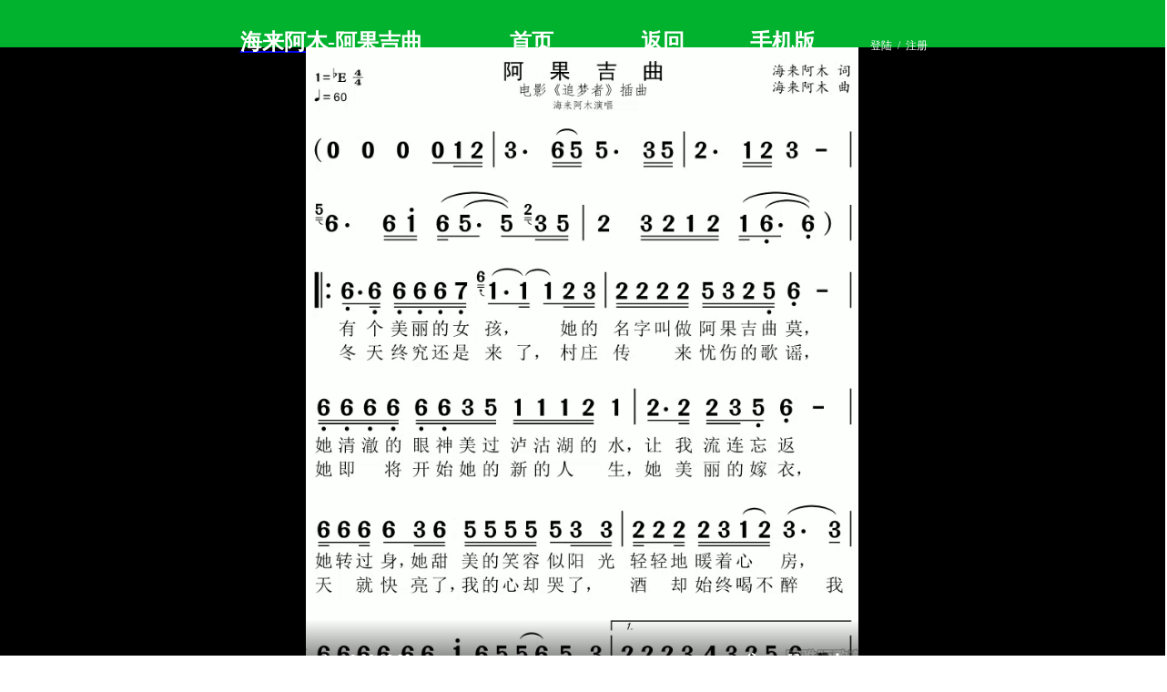

--- FILE ---
content_type: text/html
request_url: http://fysongs.cn/song_show.asp?id=362
body_size: 8135
content:


<!DOCTYPE html>
<html lang="en">
<head>
<meta http-equiv="Content-Type" content="text/html; charset=utf-8" />

<script type="text/javascript">
	var childWindow;
	function toQzoneLogin()
	{
		childWindow = window.open("/qqconnect/redirect.asp","TencentLogin","width=450,height=320,menubar=0,scrollbars=1, resizable=1,status=1,titlebar=0,toolbar=0,location=1");
	} 
	
	function closeChildWindow()
	{
		childWindow.close();
	}
</script>






	
<link rel="SHORTCUT ICON" href="/favicon.ico" />
<link rel="bookmark" href="/favicon.ico" >
<link href="/skin/skin1/skink.css" rel="stylesheet" type="text/css">



<meta name="keywords" content="阿果吉曲动态歌谱曲谱【风雅颂歌谱网】动态伴奏演唱演奏视唱简谱歌谱曲谱高质量图片PDF下载网">
<meta name="description" content="阿果吉曲动态歌谱曲谱【风雅颂歌谱网】动态伴奏演唱演奏视唱简谱歌谱曲谱高质量图片PDF下载网">

<script type="text/javascript">
var mobileAgent = new Array("iphone", "ipod", "ipad", "android", "mobile", "blackberry", "webos", "incognito", "webmate", "bada", "nokia", "lg", "ucweb", "skyfire");
var browser = navigator.userAgent.toLowerCase();
var isMobile = false;
for (var i=0; i<mobileAgent.length; i++){ if (browser.indexOf(mobileAgent[i])!=-1){ isMobile = true;
//alert(mobileAgent[i]);


location.href = 'http://m.fysongs.com/song_show.asp?id=362';


break; } }
</script>





<style type="text/css"> 
{ 
font-family:Arial, Helvetica, sans-serif; 
font-size:12px; 
} 
#fullbg{ 
background-color: Gray; 
display:none; 
z-index:9998; 
position:absolute; 
left:0px; 
top:0px; 
filter:Alpha(Opacity=30); 
/* IE */ 
-moz-opacity:0.4; 
/* Moz + FF */ 
opacity: 0.4; 
} 

#dialog { 
position:absolute; 
width:398px; 
height:400px; 
background:#ffffff; 
display: none; 
z-index: 9999; 
border: #cccccc 2px solid;
} 

#dialog_content { 
height:40px;
width:100%;
color:#333333;
} 

#main { 
height: 600px; 
} 
.usercartcheck{
color:#c40000;
font-weight:bold;
font-size: 13px;
height:26px;
line-height:26px;
}

.usercartcheckok{
color:#00B200;
font-weight:bold;
font-size: 13px;
height:26px;
line-height:26px;
}


.usercartinput{
border-right: #c40000 1px solid; 
border-top: #c40000 1px solid; 
font-size: 9pt; 
border-left:#c40000 1px solid; 
color: #333333; 
border-bottom: #c40000 1px solid;
font-family:arial;
height: 22px;
background-color: #f9f9f9;
}
.cartinput {
border-right: #cccccc 1px solid; 
border-top: #cccccc 1px solid; 
font-size: 9pt; 
border-left: #cccccc 1px solid; 
color: #333333; 
border-bottom: #cccccc 1px solid;
font-family:arial,宋体;
height: 20px;
background-color: #f9f9f9;
}
.slecz {
border:#cccccc 1px solid;
color: #333333;
}


.sleczcurrent{
border:#c40000 1px solid;
color: #c40000;
}


</style> 


<script src="/js/D.js" type="text/javascript"></script>
<script src="/js/Tw.js" type="text/javascript"></script>
<script type="text/javascript" src="/qr/jquery.min.js"></script>

<script type="text/javascript" src="/qr/qrcode.js"></script>





<script type="text/javascript"> 

var xmlHttp = false;
try {
  xmlHttp = new ActiveXObject("Msxml2.XMLHTTP");
} catch (e) {
  try {
    xmlHttp = new ActiveXObject("Microsoft.XMLHTTP");
  } catch (e2) {
    xmlHttp = false;
  }
}
if (!xmlHttp && typeof XMLHttpRequest != 'undefined') {
  xmlHttp = new XMLHttpRequest();
}

//验证会员登录ok
function loaduserloginok() {

    var url = "jsloginload.asp?lid=&id=362&did=";
  xmlHttp.open("GET", url, true);
  xmlHttp.onreadystatechange = loaduserlgok;
 xmlHttp.send(null);  

}


function loaduserlgok() {
  if (xmlHttp.readyState < 4) {
	
  }
  if (xmlHttp.readyState == 4) {
     var loginoktxt = xmlHttp.responseText;

     var loginoktxts= new Array(); //定义一数组
    loginoktxts=loginoktxt.split("|"); //字符分割      
  for (i=0;i<loginoktxts.length ;i++ )    
  {    
    
  }  

    var loginok=loginoktxts[0];
    var ewmcode=loginoktxts[1];

   if(loginok==0){


  }
  else{

    }

//document.getElementById("n1").innerHTML=loginok ;
//document.getElementById("ewmcode").src="http://qr.liantu.com/api.php?text="+ewmcode ;
    
}
}


//验证会员登录ok
function userlogincookieok() {
    var  logincode=document.getElementById("logincode").value;
    var url = "/wxjsloginok.asp?logincode="+logincode;
  xmlHttp.open("GET", url, true);
  xmlHttp.onreadystatechange = userlgcookieok;
 xmlHttp.send(null);  

}


function userlgcookieok() {
  if (xmlHttp.readyState < 4) {
	
  }
  if (xmlHttp.readyState == 4) {
     var loginoktxt = xmlHttp.responseText;

       
}
}






//验证会员登录ok
function userloginok() {
   var  logincode=document.getElementById("logincode").value;
    var url = "/wxjslogin.asp?logincode="+logincode;
  xmlHttp.open("GET", url, true);
  xmlHttp.onreadystatechange = userlgok;
 xmlHttp.send(null);  

}


function userlgok() {
  if (xmlHttp.readyState < 4) {
	
  }
  if (xmlHttp.readyState == 4) {
     var loginok = xmlHttp.responseText;

    
          if  (loginok==0){

  
       setTimeout("userloginok();",300); 
      document.getElementById("loginok").innerHTML="登陆进行中！";
           }
       else if  (loginok==1){
   document.getElementById("loginok").innerHTML="登陆订阅成功！";
     userlogincookieok();
  alert("微信登录成功！！"); 
      
$("#fullbg").css("display","none"); 
$("#dialog").css("display","none"); 

    window.location.href="";

       }

         else{
   // alert("微信二维码超时作废！"); 
//$("#fullbg").css("display","none"); 
//$("#dialog").css("display","none");
       }




       
}
}





//验证会员登录
function checkuserlogin() {
     // document.getElementById("ewmcode").src="/images/emptybook.gif";

    
     var url = "/wx/Binding_qr.asp?lid=&gid=362";
  xmlHttp.open("GET", url, true);
  xmlHttp.onreadystatechange = userlogin;
 xmlHttp.send(null);  

}

function userlogin() {
  if (xmlHttp.readyState < 4) {
	//document.getElementById("ewmcode").src="/images/emptybook.gif";
  }
  if (xmlHttp.readyState == 4) {
  
   var loginoktxt = xmlHttp.responseText;

        
 //alert("okok"+loginoktxt);
 //document.getElementById("downpay").style.display = "none";

   var loginoktxts= new Array(); //定义一数组
    loginoktxts=loginoktxt.split("@"); //字符分割      
  for (i=0;i<loginoktxts.length ;i++ )    
  {    
    
  }  

    var logincode=loginoktxts[0];
    var ewmcode=loginoktxts[1];
    var scene_str=loginoktxts[2];
   

   document.getElementById("logincode").value=logincode ;
   document.getElementById("ewmcode").src=ewmcode ;

//document.getElementById("ewmcode1").innerHTML=ewmcode;
 
//document.getElementById("imgaurl").innerHTML=scene_str;
//document.getElementById("imgaurl1").innerHTML=ewmcode;



 userloginok();



}
}

//显示灰色JS遮罩层 
function showBg(ct,content){ 
var bH=$("body").height(); 
var bW=$("body").width()+16; 
var objWH=getObjWh(ct); 
$("#fullbg").css({width:bW,height:bH,display:"block"}); 
var tbT=objWH.split("|")[0]+"px"; 
var tbL=objWH.split("|")[1]+"px"; 
$("#"+ct).css({top:tbT,left:tbL,display:"block"}); 
$("#"+content).html("<div style='width:398px;text-align:center;height:40px;line-height:40px;background-color: #00B22D;font-size:14px;font-weight:700; color:#ffffff;'>用微信扫码登录注册会员 </div>"); 
$(window).scroll(function(){resetBg()}); 
$(window).resize(function(){resetBg()}); 
checkuserlogin(); 
location.href='#';
} 
function getObjWh(obj){ 
var st=document.documentElement.scrollTop;//滚动条距顶部的距离 
var sl=document.documentElement.scrollLeft;//滚动条距左边的距离 
var ch=document.documentElement.clientHeight;//屏幕的高度 
var cw=document.documentElement.clientWidth;//屏幕的宽度 
var objH=$("#"+obj).height();//浮动对象的高度 
var objW=$("#"+obj).width();//浮动对象的宽度 
var objT=Number(st)+(Number(ch)-Number(objH))/2; 
var objL=Number(sl)+(Number(cw)-Number(objW))/2; 
return objT+"|"+objL; 
} 
function resetBg(){ 
var fullbg=$("#fullbg").css("display"); 
if(fullbg=="block"){ 
var bH2=$("body").height(); 
var bW2=$("body").width()+16; 
$("#fullbg").css({width:bW2,height:bH2}); 
var objV=getObjWh("dialog"); 
var tbT=objV.split("|")[0]+"px"; 
var tbL=objV.split("|")[1]+"px"; 
$("#dialog").css({top:tbT,left:tbL}); 
} 
} 

//关闭灰色JS遮罩层和操作窗口 
function closeBg(){ 
$("#fullbg").css("display","none"); 
$("#dialog").css("display","none"); 
} 




function closebwqqr() {  
theObj = document.getElementById('bwqqr').style;  
if (  theObj.display == "none" ) theObj.display = "block"; else theObj.display = "none";

}

function openbwqqr() {  
theObj = document.getElementById('bwqqr').style;  
if (  theObj.display == "none" ) theObj.display = "block"; else theObj.display = "none";

}





function closemytoshare() {  
theObj = document.getElementById('mytoshare').style;  
if (  theObj.display == 'none' ) theObj.display = 'block'; else theObj.display = 'none';

}

function openmytoshare() {  
theObj = document.getElementById('mytoshare').style;  
if (  theObj.display == 'none' ) theObj.display = 'block'; else theObj.display = 'none';

}




function closekefu() {  
theObj = document.getElementById('kefu').style;  
if (  theObj.display == "none" ) theObj.display = "block"; else theObj.display = "none";

}

function openkefu() {  
theObj = document.getElementById('kefu').style;  
if (  theObj.display == "none" ) theObj.display = "block"; else theObj.display = "none";

}


function closedownvip() {  
theObj = document.getElementById('downvip').style;  
if (  theObj.display == "none" ) theObj.display = "block"; else theObj.display = "none";

}

function opendownvip() {  
theObj = document.getElementById('downvip').style;  
if (  theObj.display == "none" ) theObj.display = "block"; else theObj.display = "none";

 var url = "/check_appvip.asp";

 xmlHttp.open("GET", url, true);

  xmlHttp.onreadystatechange = updatedownvip;
 xmlHttp.send(null); 


}

function updatedownvip() {
  if (xmlHttp.readyState < 4) {
	
  }
  if (xmlHttp.readyState == 4) {
     var strmsgm = xmlHttp.responseText;
    //document.getElementById('downurl').style.display = "block";
     document.getElementById('strviptext').innerHTML=strmsgm;
 
   }
}
function closelogin() {  

closeBg();
}


function sudu(sd,m)  { 
 var mv=document.getElementById("mv"); 


showBg('dialog','dialog_content');
mv.pause();
 
   

    mv.playbackRate=sd;//设定新的播放速度2倍速度

  for (i=1;i<18 ;i++ )    
  {    
    document.getElementById('sudu_m'+i).style.color = '#333333';
    	        
   document.getElementById('sudu_m'+i).style.border = '#C0C0C0 1px solid';
  } 


document.getElementById('sudu_m'+m).style.color = '#c40000';
document.getElementById('sudu_m'+m).style.border = '#c40000 1px solid';

    } 


function bofang(){ 
 var mv=document.getElementById("mv"); 
    
showBg('dialog','dialog_content');
mv.pause();

 } 

      



function jingyin(){ 
 var mv=document.getElementById("mv");

     
showBg('dialog','dialog_content');
mv.pause();
 

      
       var jingyin=document.getElementById("jingyin");

      
    if (mv.muted) {
     mv.muted=false;//静音
       document.getElementById('jingyin').innerHTML="静音";
     } 
    else {
        mv.muted=true; //放音
       document.getElementById('jingyin').innerHTML="放音";

      }
    
}


</script> 


<title>海来阿木【阿果吉曲】动态歌谱曲谱【风雅颂歌谱网】动态伴奏演唱演奏视唱简谱歌谱曲谱高质量图片PDF下载网</title>
</head>
<body   leftmargin="0" topmargin="0" marginwidth="0" marginheight="0" onMouseOver="window.status='【【风雅颂歌谱网】动态伴奏演唱演奏视唱简谱歌谱曲谱高质量图片PDF下载网】www.fysongs.com 欢迎您';return true">
<div id="wrapper">



<div class="clear"></div>




<!-- JS遮罩层 --> 
<div id="fullbg"></div> 
<!-- end JS遮罩层 --> 
<!-- 对话框 --> 
<div id="dialog"> 
<div id="dialog_content">



</div>
<div style="width:398px;text-align: center;border-top: #e1e1e1 1px solid;line-height:20px;background-color: #ffffff;">

<img  id="ewmcode" alt="微信二维码加载中....马上就好！" title="微信二维码加载中....马上就好！" src="/images/emptybook.gif"  border=0 style="border:0px solid #999;height:300px;width:300px;"  >


</div> 
<div style="width:398px;text-align: center;border-top: #e1e1e1 1px solid;line-height:30px;background-color: #f1f1f1;">
二维码生成中大约需要10秒钟!
</div> 
 <div style="width:398px;text-align: center;border-top: #e1e1e1 1px solid;line-height:30px;background-color: #f1f1f1;">


用微信扫描二维码，自动完成会员注册或登陆就可以下载了！</div> 


<div style="width:398px;text-align: center;border-top: #e1e1e1 1px solid;line-height:30px;background-color: #f1f1f1;">[<a href="/user_login.asp" >其他登陆注册方式</a>]</div> 

<div style="width:398px;text-align: center;border-top: #e1e1e1 1px solid;line-height:30px;background-color: #f1f1f1;">
<span  id="loginok"></span>[<span  style="cursor:pointer;color:#ff0000;" onclick="checkuserlogin();">刷新</span>]<input name="logincode"  id="logincode" type="hidden" size="28"   value="" >
</div> 


<div style="width:398px;text-align: center;border-top: #e1e1e1 1px solid;line-height:30px;background-color: #00B22D;"><span style="color:#ffffffff;cursor:pointer;" onclick="closelogin();">关闭</span></div> 
</div> 
<!-- JS遮罩层上方的对话框 --> 

<div class="clear"></div>

<div style='margin: 0 auto;WIDTH:100%;text-align:center;height:50px;line-height:50px;border-left: #00B22D  1px solid;border-right: #00B22D  1px solid;border-top: #00B22D  1px solid;border-bottom: #00B22D  1px solid;background:#00B22D ;margin-top:0px;'>

<h2><a href="/song_show.asp?id=362"  ><span style="color:#ffffff;">海来阿木-阿果吉曲</span></a>&nbsp;&nbsp;&nbsp;&nbsp;&nbsp;&nbsp;&nbsp;&nbsp;&nbsp;&nbsp;&nbsp;&nbsp;&nbsp;&nbsp;&nbsp;&nbsp;<a href="/"  ><span style="color:#ffffff;cursor:pointer;" >首页</span></a>&nbsp;&nbsp;&nbsp;&nbsp;&nbsp;&nbsp;&nbsp;&nbsp;&nbsp;&nbsp;&nbsp;&nbsp;&nbsp;&nbsp;&nbsp;&nbsp;<a href="/songlist.asp"  ><span style="color:#ffffff;cursor:pointer;" >返回</span></a>

&nbsp;&nbsp;&nbsp;&nbsp;&nbsp;&nbsp;&nbsp;&nbsp;
&nbsp;&nbsp;<span style="color:#ffffff;cursor:pointer;"  onclick="openbwqqr();">手机版</span>
&nbsp;&nbsp;&nbsp;&nbsp;&nbsp;&nbsp;&nbsp;&nbsp;

 <input id="strgoods"  type="hidden" name="strgoods" value="20191220230539">
<script src="/jslogin_zt.asp" charset="utf-8"></script>
</h2> 

</div>



<div class="clear"></div>
    <div class="m"  id="song_video"  style="margin:auto;width:100%;height:88%;zoom:1;overflow:hidden;text-align:center;background:#000000;"">


         <video id="mv"  height="720"   controls   poster="">
    <source src="http://fys.3zitie.cn/video/2019/12/362/20191220230539_m.mp4" type="video/mp4"  >
    提示：您浏览器不支持 HTML5 video 标签。 </video>

        
      </video>

</div>
<div class="clear"></div>

  <div    style="margin:auto;width:100%;height:50px;line-height:50px;text-align:center;background:#f6f6f6;border-bottom: #000000  1px solid;"">

  <div id='kongzhisudu'    style="margin:auto;width:1100px;height:50px;line-height:50px;text-align:center;background:#f6f6f6;"">
<div style='float:left;width:4%;text-align:left;line-height:50px;border: #e1e1e1 0px solid;'> 
<span  id="sudu_m1" style="border: 1px solid #C0C0C0;padding:10px 10px 10px 10px;weight-font:400;font-size:13px;border-radius:3px;cursor:pointer;" onclick="sudu(0.3,1);">0.3</span>
</div>


<div style='float:left;width:4%;text-align:left;line-height:50px;border: #e1e1e1 0px solid;'> 
<span  id="sudu_m2" style="border: 1px solid #C0C0C0;padding:10px 10px 10px 10px;weight-font:400;font-size:13px;border-radius:3px;cursor:pointer;" onclick="sudu(0.4,2);">0.4</span>
</div>

<div style='float:left;width:4%;text-align:left;line-height:50px;border: #e1e1e1 0px solid;'> 
<span  id="sudu_m3" style="border: 1px solid #C0C0C0;padding:10px 10px 10px 10px;weight-font:400;font-size:13px;border-radius:3px;cursor:pointer;" onclick="sudu(0.5,3);">0.5</span>
</div>
<div style='float:left;width:4%;text-align:left;line-height:50px;border: #e1e1e1 0px solid;'> 
<span  id="sudu_m4" style="border: 1px solid #C0C0C0;padding:10px 10px 10px 10px;weight-font:400;font-size:13px;border-radius:3px;cursor:pointer;" onclick="sudu(0.6,4);">0.6</span>
</div>

<div style='float:left;width:4%;text-align:left;line-height:50px;border: #e1e1e1 0px solid;'> 
<span id="sudu_m5"   style="border: 1px solid #C0C0C0;padding:10px 10px 10px 10px;weight-font:400;font-size:13px;border-radius:3px;cursor:pointer;" onclick="sudu(0.7,5);">0.7</span>
</div>
<div style='float:left;width:4%;text-align:left;line-height:50px;border: #e1e1e1 0px solid;'> 
<span id="sudu_m6"    style="border: 1px solid #C0C0C0;padding:10px 10px 10px 10px;weight-font:400;font-size:13px;border-radius:3px;cursor:pointer;" onclick="sudu(0.8,6);">0.8</span>
</div>
<div style='float:left;width:4%;text-align:left;line-height:50px;border: #e1e1e1 0px solid;'> 
<span id="sudu_m7"    style="border: 1px solid #C0C0C0;padding:10px 10px 10px 10px;weight-font:400;font-size:13px;border-radius:3px;cursor:pointer;" onclick="sudu(0.9,7);">0.9</span>
</div>

<div style='float:left;width:4%;text-align:left;line-height:50px;border: #e1e1e1 0px solid;'> 
<span id="sudu_m8"    style="border: 1px solid #C0C0C0;padding:10px 10px 10px 10px;weight-font:400;font-size:13px;border-radius:3px;cursor:pointer;" onclick="sudu(1.1,8);">1.1</span>
</div>

<div style='float:left;width:4%;text-align:left;line-height:50px;border: #e1e1e1 0px solid;'> 
<span id="sudu_m9"   style="border: 1px solid #C0C0C0;padding:10px 10px 10px 10px;weight-font:400;font-size:13px;border-radius:3px;cursor:pointer;" onclick="sudu(1.2,9);">1.2</span>
</div>

<div style='float:left;width:4%;text-align:left;line-height:50px;border: #e1e1e1 0px solid;'> 
<span id="sudu_m10"   style="border: 1px solid #C0C0C0;padding:10px 10px 10px 10px;weight-font:400;font-size:13px;border-radius:3px;cursor:pointer;" onclick="sudu(1.3,10);">1.3</span>
</div>

<div style='float:left;width:4%;text-align:left;line-height:50px;border: #e1e1e1 0px solid;'> 
<span id="sudu_m11"   style="border: 1px solid #C0C0C0;padding:10px 10px 10px 10px;weight-font:400;font-size:13px;border-radius:3px;cursor:pointer;" onclick="sudu(1.4,11);">1.4</span>
</div>

<div style='float:left;width:4%;text-align:left;line-height:50px;border: #e1e1e1 0px solid;'> 
<span id="sudu_m12"   style="border: 1px solid #C0C0C0;padding:10px 10px 10px 10px;weight-font:400;font-size:13px;border-radius:3px;cursor:pointer;" onclick="sudu(1.5,12);">1.5</span>
</div>
<div style='float:left;width:4%;text-align:left;line-height:50px;border: #e1e1e1 0px solid;'> 
<span id="sudu_m13"   style="border: 1px solid #C0C0C0;padding:10px 10px 10px 10px;weight-font:400;font-size:13px;border-radius:3px;cursor:pointer;" onclick="sudu(1.6,13);">1.6</span>
</div>
<div style='float:left;width:4%;text-align:left;line-height:50px;border: #e1e1e1 0px solid;'> 
<span id="sudu_m14"   style="border: 1px solid #C0C0C0;padding:10px 10px 10px 10px;weight-font:400;font-size:13px;border-radius:3px;cursor:pointer;" onclick="sudu(1.7,14);">1.7</span>
</div>
<div style='float:left;width:4%;text-align:left;line-height:50px;border: #e1e1e1 0px solid;'> 
<span id="sudu_m15"   style="border: 1px solid #C0C0C0;padding:10px 10px 10px 10px;weight-font:400;font-size:13px;border-radius:3px;cursor:pointer;" onclick="sudu(1.8,15);">1.8</span>
</div>
<div style='float:left;width:4%;text-align:left;line-height:50px;border: #e1e1e1 0px solid;'> 
<span id="sudu_m16"   style="border: 1px solid #C0C0C0;padding:10px 10px 10px 10px;weight-font:400;font-size:13px;border-radius:3px;cursor:pointer;" onclick="sudu(1.9,16);">1.9</span>
</div>

<div style='float:left;width:6%;text-align:center;line-height:50px;border: #e1e1e1 0px solid;'> 
<span id="sudu_m17"    style="border: 1px solid #c40000;padding:10px 10px 10px 10px;weight-font:400;font-size:12px;border-radius:3px;color:#c40000;cursor:pointer;" onclick="sudu(1,17);">原速</span>
</div>

<div style='float:left;width:6%;text-align:center;line-height:50px;border: #e1e1e1 0px solid;'> 
<span id="sudu_bf"    style="border: 1px solid #C0C0C0;padding:10px 10px 10px 10px;weight-font:400;font-size:12px;border-radius:3px;cursor:pointer;" onclick="bofang();">播放</span>
</div>
<div style='float:left;width:6%;text-align:center;line-height:50px;border: #e1e1e1 0px solid;'> 
<span id="sudu_zt"    style="border: 1px solid #C0C0C0;padding:10px 10px 10px 10px;weight-font:400;font-size:12px;border-radius:3px;cursor:pointer;" onclick="bofang();">暂停</span>
</div>
<div  id="jingyindiv"   style='float:left;width:6%;text-align:center;line-height:50px;border: #e1e1e1 0px solid;'> 
<span id="jingyin"  style="border: 1px solid #C0C0C0;padding:10px 10px 10px 10px;weight-font:400;font-size:12px;border-radius:3px;cursor:pointer;" onclick="jingyin();">静音</span>
</div>

</div>

<div class='clear'></div>
<div id="bwqqr" style="position:fixed;right:38px;top:30px;display:none;height:auto;zoom:1;overflow:hidden;width:300px;;border: #c40000 1px solid;text-align:center;background:#ffffff;z-index:9999;" >
<div     style='margin: 0 auto;border-bottom: #cccccc 1px solid;width:298px;height:40px;line-height:40px;text-align:center;background-color: #ffffff;' >
    
<span style="color:#333333;font-size:15px;font-weight:400;">[海来阿木]阿果吉曲歌谱二维码</span>

		
</div>
<div class="clear"></div>
<div     style='margin: 0 auto;border-bottom: #cccccc 0px solid;border-top: #cccccc 0px solid;width:200px;text-align:center;background-color: #ffffff;margin-top:0px;padding-left:0px;' >

<div id="qrcode"  style="margin: 0px auto;margin-top:30px;margin-left:20px;width:120px;height:120px;text-align:center;position:relative;border: #0a8a64 1px solid;padding:10px;border-radius:5px;">

<div style="position:absolute;top:53px;left:53px;z-index:1000;border: #000000 0px solid;">

<div  style="margin: 0px auto;width:20px;height:20px;line-height:20px; background-color: #ffffff;padding:2px;border: #b72f0b 3px solid;border-radius:8px;">
<span style="weight-font:700;font-size:20px;color:#b72f0b;">
雅
<span>

</div>



</div>
</div>

  
<div   style="margin: 0px auto;width:100%;text-align:center;line-height:30px;margin-top:20px;"><span  style="weight-font:400;font-size:13px;color:#999999;">可截图二维码手机查看分享或打印</span></div>
<div   style="margin: 0px auto;width:100%;text-align:center;margin-top:20px;">
<img src="/img/qr.jpg" border=0   title="风雅颂高清歌谱网小程序"  alt="风雅颂高清歌谱网小程序"    width="180"     style='border:1px solid #e1e1e1;margin: 0 auto;'>

</div>
<div   style="margin: 0px auto;width:100%;text-align:center;line-height:30px;margin-top:20px;"><span  style="weight-font:400;font-size:13px;color:#999999;">风雅颂高清歌谱网小程序</span></div>

<div   style="margin: 0px auto;width:100%;text-align:center;line-height:30px;margin-top:10px;"><span  style="weight-font:400;font-size:13px;color:#999999;cursor:pointer;" onclick="closebwqqr();">关闭</span></div>

 </div>

 </div>
 </div>
<div class="clear"></div>





<div id="downgepu" style="POSITION: fixed;margin:auto;left:0;*left:50px;_left:50px; right:0; top:10px;z-index:1200;display:none;height:auto;zoom:1;overflow:hidden;width:1100px;border: #00B22D 2px solid;background:#fafafa;" >
<ul>
<li style="width:100%;margin: 0px auto;height:50px;line-height:50px;border-bottom: #00B22D 1px solid;text-align:center;background:#00B22D;">
<div style='float:left;width:980px;height:50px;line-height:50px;text-align:center;;'>
<span style="font-size:18px;font-weight:700;color:#ffffff;" >申请为VIP</span>
</div>
<div style='float:left;width:50px;height:50px;text-align:center;color:#ffffff;'>

</div>
<div style='float:right;width:50px;height:50px;text-align:center;color:#ffffff;'>
<span style="font-size:16px;border: #ffffff 1px solid;display:block;width:20px;height:20px;line-height:20px;cursor:pointer;margin-top:12px;" onclick='closedowngepu();'>X</span>
</div>
</li>
<li style="width:100%;margin: 0px auto;height:auto;zoom:1;overflow:hidden;line-height:50px;;border-bottom: #cccccc 1px solid;text-align:left;background:#ffffff;">
<div style='margin: 0px auto;width:98%;line-height:50px;text-align:left;padding:30px;'>
<span style="font-size:12px;">加入VIP可以观看所有海量歌谱、动态歌谱、动态伴奏谱!风雅颂VIP会员是永久性的,一次加入永久有效！风雅颂VIP会员购买打印歌谱每份1元！</span>
</div>
</li>


<li style="width:100%;margin: 0px auto;height:auto;zoom:1;overflow:hidden;line-height:50px;;border-bottom: #cccccc 1px solid;text-align:left;background:#ffffff;">


</li>

<li style="width:100%;margin: 0px auto;height:auto;zoom:1;overflow:hidden;line-height:30px;;border-bottom: #cccccc 1px solid;text-align:left;background:#ffffff;">
<div style='margin: 0px auto;width:98%;line-height:30px;text-align:left;padding:30px;'>
联系客服&nbsp;&nbsp;&nbsp;&nbsp;微信：15728744201&nbsp;&nbsp;&nbsp;&nbsp; QQ：66614486 &nbsp;&nbsp;&nbsp;&nbsp; 手机：15728744201
</div>
</li>
</ul>
</div>

 
<script type="text/javascript">
var qrcode = new QRCode(document.getElementById("qrcode"), {
   
	text: "http://www.fysongs.com/song_show.asp?id=362",

	width: 120,
	height: 120,
	colorDark : "#0a8a64",
	colorLight : "#ffffff",
	correctLevel : QRCode.CorrectLevel.H
});
</script>





<div class='clear'></div>


<div style="display:none;">
<script type="text/javascript" src="https://js.users.51.la/4546552.js"></script>
</div>







<div class="clear"></div>






<script src="/counter.asp?id=362" charset="utf-8"></script>  


<script src="/js/loadpic.js"type="text/javascript"></script>


</body>
</html>

--- FILE ---
content_type: text/html
request_url: http://fysongs.cn/jslogin_zt.asp
body_size: 331
content:
 

document.write("<span style='color:#ffffff;font-family:微软雅黑;cursor:pointer;font-weight:400;font-weight:400;font-size:12px;'   ONCLICK=showBg('dialog','dialog_content');>登陆</span>&nbsp;<span style='color:#ffffff;font-family:微软雅黑;font-weight:400;font-weight:400;font-size:12px;'>/</span>&nbsp;<span style='color:#ffffff;font-family:微软雅黑;cursor:pointer;font-weight:400;font-size:12px;' ONCLICK=showBg('dialog','dialog_content');>注册</span>");
 

